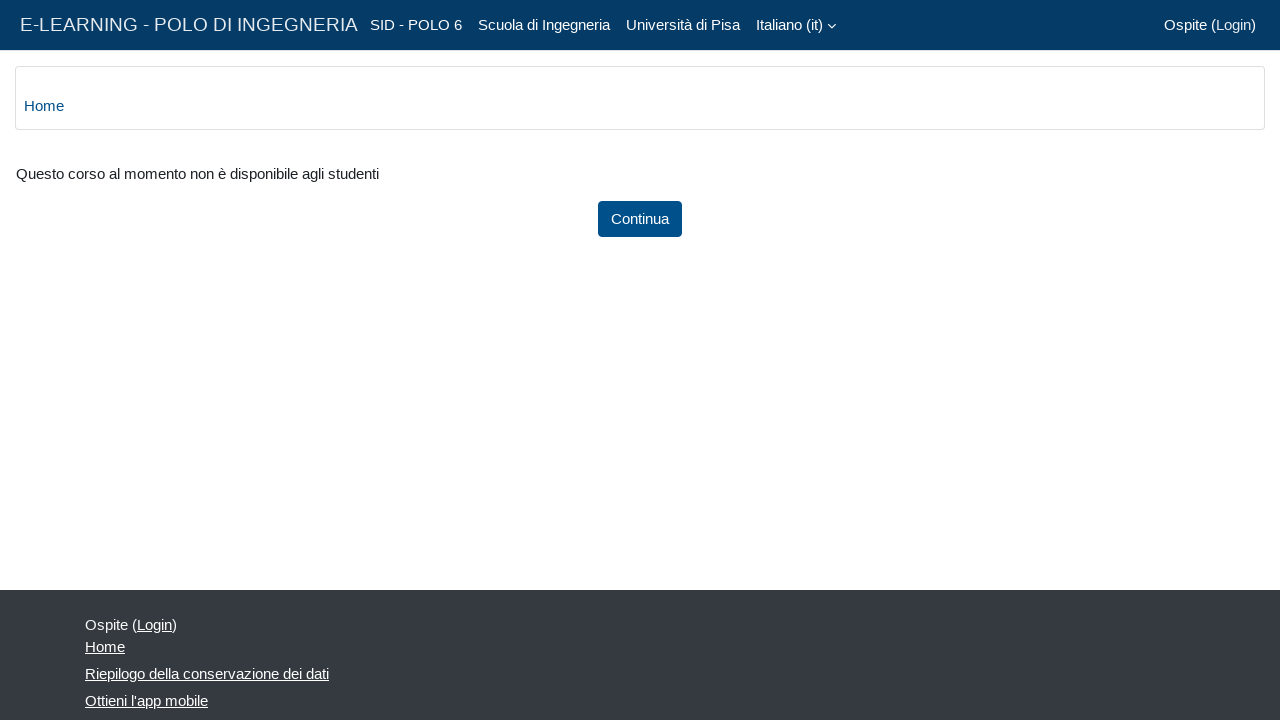

--- FILE ---
content_type: text/html; charset=utf-8
request_url: https://elearn.ing.unipi.it/pluginfile.php/179091/mod_folder/content/0/my_jacobi_28_04.m?forcedownload=1
body_size: 6635
content:
<!DOCTYPE html>

<html  dir="ltr" lang="it" xml:lang="it">
<head>
    <title>Nota | E-LEARNING - POLO DI INGEGNERIA</title>
    <link rel="shortcut icon" href="https://elearn.ing.unipi.it/theme/image.php/classic/theme/1759149400/favicon" />
    <meta http-equiv="Content-Type" content="text/html; charset=utf-8" />
<meta name="keywords" content="moodle, Nota | E-LEARNING - POLO DI INGEGNERIA" />
<link rel="stylesheet" type="text/css" href="https://elearn.ing.unipi.it/theme/yui_combo.php?rollup/3.18.1/yui-moodlesimple-min.css" /><script id="firstthemesheet" type="text/css">/** Required in order to fix style inclusion problems in IE with YUI **/</script><link rel="stylesheet" type="text/css" href="https://elearn.ing.unipi.it/theme/styles.php/classic/1759149400_1659439032/all" />
<script>
//<![CDATA[
var M = {}; M.yui = {};
M.pageloadstarttime = new Date();
M.cfg = {"wwwroot":"https:\/\/elearn.ing.unipi.it","apibase":"https:\/\/elearn.ing.unipi.it\/r.php\/api","homeurl":{},"sesskey":"HRnoZsq1AA","sessiontimeout":"14400","sessiontimeoutwarning":1200,"themerev":"1759149400","slasharguments":1,"theme":"classic","iconsystemmodule":"core\/icon_system_fontawesome","jsrev":"1758596487","admin":"admin","svgicons":true,"usertimezone":"Europa\/Berlino","language":"it","courseId":1,"courseContextId":2,"contextid":1,"contextInstanceId":0,"langrev":1767928683,"templaterev":"1758596487","siteId":1,"userId":1};var yui1ConfigFn = function(me) {if(/-skin|reset|fonts|grids|base/.test(me.name)){me.type='css';me.path=me.path.replace(/\.js/,'.css');me.path=me.path.replace(/\/yui2-skin/,'/assets/skins/sam/yui2-skin')}};
var yui2ConfigFn = function(me) {var parts=me.name.replace(/^moodle-/,'').split('-'),component=parts.shift(),module=parts[0],min='-min';if(/-(skin|core)$/.test(me.name)){parts.pop();me.type='css';min=''}
if(module){var filename=parts.join('-');me.path=component+'/'+module+'/'+filename+min+'.'+me.type}else{me.path=component+'/'+component+'.'+me.type}};
YUI_config = {"debug":false,"base":"https:\/\/elearn.ing.unipi.it\/lib\/yuilib\/3.18.1\/","comboBase":"https:\/\/elearn.ing.unipi.it\/theme\/yui_combo.php?","combine":true,"filter":null,"insertBefore":"firstthemesheet","groups":{"yui2":{"base":"https:\/\/elearn.ing.unipi.it\/lib\/yuilib\/2in3\/2.9.0\/build\/","comboBase":"https:\/\/elearn.ing.unipi.it\/theme\/yui_combo.php?","combine":true,"ext":false,"root":"2in3\/2.9.0\/build\/","patterns":{"yui2-":{"group":"yui2","configFn":yui1ConfigFn}}},"moodle":{"name":"moodle","base":"https:\/\/elearn.ing.unipi.it\/theme\/yui_combo.php?m\/1758596487\/","combine":true,"comboBase":"https:\/\/elearn.ing.unipi.it\/theme\/yui_combo.php?","ext":false,"root":"m\/1758596487\/","patterns":{"moodle-":{"group":"moodle","configFn":yui2ConfigFn}},"filter":null,"modules":{"moodle-core-blocks":{"requires":["base","node","io","dom","dd","dd-scroll","moodle-core-dragdrop","moodle-core-notification"]},"moodle-core-dragdrop":{"requires":["base","node","io","dom","dd","event-key","event-focus","moodle-core-notification"]},"moodle-core-actionmenu":{"requires":["base","event","node-event-simulate"]},"moodle-core-notification":{"requires":["moodle-core-notification-dialogue","moodle-core-notification-alert","moodle-core-notification-confirm","moodle-core-notification-exception","moodle-core-notification-ajaxexception"]},"moodle-core-notification-dialogue":{"requires":["base","node","panel","escape","event-key","dd-plugin","moodle-core-widget-focusafterclose","moodle-core-lockscroll"]},"moodle-core-notification-alert":{"requires":["moodle-core-notification-dialogue"]},"moodle-core-notification-confirm":{"requires":["moodle-core-notification-dialogue"]},"moodle-core-notification-exception":{"requires":["moodle-core-notification-dialogue"]},"moodle-core-notification-ajaxexception":{"requires":["moodle-core-notification-dialogue"]},"moodle-core-handlebars":{"condition":{"trigger":"handlebars","when":"after"}},"moodle-core-lockscroll":{"requires":["plugin","base-build"]},"moodle-core-event":{"requires":["event-custom"]},"moodle-core-maintenancemodetimer":{"requires":["base","node"]},"moodle-core-chooserdialogue":{"requires":["base","panel","moodle-core-notification"]},"moodle-core_availability-form":{"requires":["base","node","event","event-delegate","panel","moodle-core-notification-dialogue","json"]},"moodle-course-categoryexpander":{"requires":["node","event-key"]},"moodle-course-util":{"requires":["node"],"use":["moodle-course-util-base"],"submodules":{"moodle-course-util-base":{},"moodle-course-util-section":{"requires":["node","moodle-course-util-base"]},"moodle-course-util-cm":{"requires":["node","moodle-course-util-base"]}}},"moodle-course-dragdrop":{"requires":["base","node","io","dom","dd","dd-scroll","moodle-core-dragdrop","moodle-core-notification","moodle-course-coursebase","moodle-course-util"]},"moodle-course-management":{"requires":["base","node","io-base","moodle-core-notification-exception","json-parse","dd-constrain","dd-proxy","dd-drop","dd-delegate","node-event-delegate"]},"moodle-form-dateselector":{"requires":["base","node","overlay","calendar"]},"moodle-form-shortforms":{"requires":["node","base","selector-css3","moodle-core-event"]},"moodle-question-chooser":{"requires":["moodle-core-chooserdialogue"]},"moodle-question-searchform":{"requires":["base","node"]},"moodle-availability_completion-form":{"requires":["base","node","event","moodle-core_availability-form"]},"moodle-availability_date-form":{"requires":["base","node","event","io","moodle-core_availability-form"]},"moodle-availability_grade-form":{"requires":["base","node","event","moodle-core_availability-form"]},"moodle-availability_group-form":{"requires":["base","node","event","moodle-core_availability-form"]},"moodle-availability_grouping-form":{"requires":["base","node","event","moodle-core_availability-form"]},"moodle-availability_profile-form":{"requires":["base","node","event","moodle-core_availability-form"]},"moodle-mod_assign-history":{"requires":["node","transition"]},"moodle-mod_attendance-groupfilter":{"requires":["base","node"]},"moodle-mod_quiz-util":{"requires":["node","moodle-core-actionmenu"],"use":["moodle-mod_quiz-util-base"],"submodules":{"moodle-mod_quiz-util-base":{},"moodle-mod_quiz-util-slot":{"requires":["node","moodle-mod_quiz-util-base"]},"moodle-mod_quiz-util-page":{"requires":["node","moodle-mod_quiz-util-base"]}}},"moodle-mod_quiz-dragdrop":{"requires":["base","node","io","dom","dd","dd-scroll","moodle-core-dragdrop","moodle-core-notification","moodle-mod_quiz-quizbase","moodle-mod_quiz-util-base","moodle-mod_quiz-util-page","moodle-mod_quiz-util-slot","moodle-course-util"]},"moodle-mod_quiz-quizbase":{"requires":["base","node"]},"moodle-mod_quiz-modform":{"requires":["base","node","event"]},"moodle-mod_quiz-autosave":{"requires":["base","node","event","event-valuechange","node-event-delegate","io-form","datatype-date-format"]},"moodle-mod_quiz-questionchooser":{"requires":["moodle-core-chooserdialogue","moodle-mod_quiz-util","querystring-parse"]},"moodle-mod_quiz-toolboxes":{"requires":["base","node","event","event-key","io","moodle-mod_quiz-quizbase","moodle-mod_quiz-util-slot","moodle-core-notification-ajaxexception"]},"moodle-message_airnotifier-toolboxes":{"requires":["base","node","io"]},"moodle-editor_atto-rangy":{"requires":[]},"moodle-editor_atto-editor":{"requires":["node","transition","io","overlay","escape","event","event-simulate","event-custom","node-event-html5","node-event-simulate","yui-throttle","moodle-core-notification-dialogue","moodle-editor_atto-rangy","handlebars","timers","querystring-stringify"]},"moodle-editor_atto-plugin":{"requires":["node","base","escape","event","event-outside","handlebars","event-custom","timers","moodle-editor_atto-menu"]},"moodle-editor_atto-menu":{"requires":["moodle-core-notification-dialogue","node","event","event-custom"]},"moodle-report_eventlist-eventfilter":{"requires":["base","event","node","node-event-delegate","datatable","autocomplete","autocomplete-filters"]},"moodle-report_loglive-fetchlogs":{"requires":["base","event","node","io","node-event-delegate"]},"moodle-gradereport_history-userselector":{"requires":["escape","event-delegate","event-key","handlebars","io-base","json-parse","moodle-core-notification-dialogue"]},"moodle-qbank_editquestion-chooser":{"requires":["moodle-core-chooserdialogue"]},"moodle-tool_lp-dragdrop-reorder":{"requires":["moodle-core-dragdrop"]},"moodle-assignfeedback_editpdf-editor":{"requires":["base","event","node","io","graphics","json","event-move","event-resize","transition","querystring-stringify-simple","moodle-core-notification-dialog","moodle-core-notification-alert","moodle-core-notification-warning","moodle-core-notification-exception","moodle-core-notification-ajaxexception"]},"moodle-atto_accessibilitychecker-button":{"requires":["color-base","moodle-editor_atto-plugin"]},"moodle-atto_accessibilityhelper-button":{"requires":["moodle-editor_atto-plugin"]},"moodle-atto_align-button":{"requires":["moodle-editor_atto-plugin"]},"moodle-atto_bold-button":{"requires":["moodle-editor_atto-plugin"]},"moodle-atto_charmap-button":{"requires":["moodle-editor_atto-plugin"]},"moodle-atto_clear-button":{"requires":["moodle-editor_atto-plugin"]},"moodle-atto_collapse-button":{"requires":["moodle-editor_atto-plugin"]},"moodle-atto_emojipicker-button":{"requires":["moodle-editor_atto-plugin"]},"moodle-atto_emoticon-button":{"requires":["moodle-editor_atto-plugin"]},"moodle-atto_equation-button":{"requires":["moodle-editor_atto-plugin","moodle-core-event","io","event-valuechange","tabview","array-extras"]},"moodle-atto_h5p-button":{"requires":["moodle-editor_atto-plugin"]},"moodle-atto_html-codemirror":{"requires":["moodle-atto_html-codemirror-skin"]},"moodle-atto_html-button":{"requires":["promise","moodle-editor_atto-plugin","moodle-atto_html-beautify","moodle-atto_html-codemirror","event-valuechange"]},"moodle-atto_html-beautify":{},"moodle-atto_image-button":{"requires":["moodle-editor_atto-plugin"]},"moodle-atto_indent-button":{"requires":["moodle-editor_atto-plugin"]},"moodle-atto_italic-button":{"requires":["moodle-editor_atto-plugin"]},"moodle-atto_link-button":{"requires":["moodle-editor_atto-plugin"]},"moodle-atto_managefiles-usedfiles":{"requires":["node","escape"]},"moodle-atto_managefiles-button":{"requires":["moodle-editor_atto-plugin"]},"moodle-atto_media-button":{"requires":["moodle-editor_atto-plugin","moodle-form-shortforms"]},"moodle-atto_noautolink-button":{"requires":["moodle-editor_atto-plugin"]},"moodle-atto_orderedlist-button":{"requires":["moodle-editor_atto-plugin"]},"moodle-atto_recordrtc-recording":{"requires":["moodle-atto_recordrtc-button"]},"moodle-atto_recordrtc-button":{"requires":["moodle-editor_atto-plugin","moodle-atto_recordrtc-recording"]},"moodle-atto_rtl-button":{"requires":["moodle-editor_atto-plugin"]},"moodle-atto_strike-button":{"requires":["moodle-editor_atto-plugin"]},"moodle-atto_subscript-button":{"requires":["moodle-editor_atto-plugin"]},"moodle-atto_superscript-button":{"requires":["moodle-editor_atto-plugin"]},"moodle-atto_table-button":{"requires":["moodle-editor_atto-plugin","moodle-editor_atto-menu","event","event-valuechange"]},"moodle-atto_title-button":{"requires":["moodle-editor_atto-plugin"]},"moodle-atto_underline-button":{"requires":["moodle-editor_atto-plugin"]},"moodle-atto_undo-button":{"requires":["moodle-editor_atto-plugin"]},"moodle-atto_unorderedlist-button":{"requires":["moodle-editor_atto-plugin"]}}},"gallery":{"name":"gallery","base":"https:\/\/elearn.ing.unipi.it\/lib\/yuilib\/gallery\/","combine":true,"comboBase":"https:\/\/elearn.ing.unipi.it\/theme\/yui_combo.php?","ext":false,"root":"gallery\/1758596487\/","patterns":{"gallery-":{"group":"gallery"}}}},"modules":{"core_filepicker":{"name":"core_filepicker","fullpath":"https:\/\/elearn.ing.unipi.it\/lib\/javascript.php\/1758596487\/repository\/filepicker.js","requires":["base","node","node-event-simulate","json","async-queue","io-base","io-upload-iframe","io-form","yui2-treeview","panel","cookie","datatable","datatable-sort","resize-plugin","dd-plugin","escape","moodle-core_filepicker","moodle-core-notification-dialogue"]},"core_comment":{"name":"core_comment","fullpath":"https:\/\/elearn.ing.unipi.it\/lib\/javascript.php\/1758596487\/comment\/comment.js","requires":["base","io-base","node","json","yui2-animation","overlay","escape"]}},"logInclude":[],"logExclude":[],"logLevel":null};
M.yui.loader = {modules: {}};

//]]>
</script>

<meta http-equiv="X-UA-Compatible" content="IE=8" />
    <meta name="viewport" content="width=device-width, initial-scale=1.0">
</head>
<body  id="page-pluginfile" class="format-site  chrome dir-ltr lang-it yui-skin-sam yui3-skin-sam elearn-ing-unipi-it pagelayout-base course-1 context-1 theme ">

<div id="page-wrapper" class="d-print-block">

    <div>
    <a class="sr-only sr-only-focusable" href="#maincontent">Vai al contenuto principale</a>
</div><script src="https://elearn.ing.unipi.it/lib/javascript.php/1758596487/lib/polyfills/polyfill.js"></script>
<script src="https://elearn.ing.unipi.it/theme/yui_combo.php?rollup/3.18.1/yui-moodlesimple-min.js"></script><script src="https://elearn.ing.unipi.it/lib/javascript.php/1758596487/lib/javascript-static.js"></script>
<script>
//<![CDATA[
document.body.className += ' jsenabled';
//]]>
</script>



    <nav class="fixed-top navbar navbar-bootswatch navbar-expand moodle-has-zindex">
        <div class="container-fluid">
            <a href="https://elearn.ing.unipi.it/" class="navbar-brand d-flex align-items-center m-1 p-0 aabtn">
                    <span class="sitename">E-LEARNING - POLO DI INGEGNERIA</span>
            </a>
    
            <ul class="navbar-nav d-none d-md-flex">
                <!-- custom_menu -->
                <li class="nav-item">
    <a class="nav-link" href="http://www.sid.unipi.it/polo6" >SID - POLO 6</a>
</li><li class="nav-item">
    <a class="nav-link" href="http://www.ing.unipi.it" >Scuola di Ingegneria</a>
</li><li class="nav-item">
    <a class="nav-link" href="http://www.unipi.it" >Università di Pisa</a>
</li><li class="dropdown nav-item">
    <a class="dropdown-toggle nav-link" id="drop-down-69714fd4a801569714fd4a742e4" data-toggle="dropdown" aria-haspopup="true" aria-expanded="false" href="#" title="Lingua" aria-controls="drop-down-menu-69714fd4a801569714fd4a742e4">
        Italiano ‎(it)‎
    </a>
    <div class="dropdown-menu" role="menu" id="drop-down-menu-69714fd4a801569714fd4a742e4" aria-labelledby="drop-down-69714fd4a801569714fd4a742e4">
                <a class="dropdown-item" role="menuitem" href="https://elearn.ing.unipi.it/pluginfile.php/179091/mod_folder/content/0/my_jacobi_28_04.m?forcedownload=1&amp;lang=en"  lang="en" >English ‎(en)‎</a>
                <a class="dropdown-item" role="menuitem" href="https://elearn.ing.unipi.it/pluginfile.php/179091/mod_folder/content/0/my_jacobi_28_04.m?forcedownload=1&amp;lang=it"  >Italiano ‎(it)‎</a>
    </div>
</li>
                <!-- page_heading_menu -->
                
            </ul>
            <div id="usernavigation" class="navbar-nav my-1 ms-auto">
                <div class="divider border-start h-50 align-self-center mx-1"></div>
                
                
                <div class="d-flex align-items-stretch usermenu-container" data-region="usermenu">
                    <div class="usermenu"><span class="login nav-link">Ospite (<a href="https://elearn.ing.unipi.it/login/index.php">Login</a>)</span></div>
                </div>
            </div>
        </div>
    </nav>

    <div id="page" class="container-fluid d-print-block">
        <header id="page-header" class="row">
    <div class="col-12 pt-3 pb-3">
        <div class="card ">
            <div class="card-body ">
                <div class="d-flex align-items-center">
                    <div class="me-auto">
                    <div class="page-context-header d-flex flex-wrap align-items-center mb-2">
    <div class="page-header-headings">
        <h1 class="h2 mb-0"></h1>
    </div>
</div>
                    </div>
                    <div class="header-actions-container flex-shrink-0" data-region="header-actions-container">
                    </div>
                </div>
                <div class="d-flex flex-wrap">
                    <div id="page-navbar">
                        <nav aria-label="Barra di navigazione">
    <ol class="breadcrumb">
                <li class="breadcrumb-item">
                    <a href="https://elearn.ing.unipi.it/"
                        aria-current="page"
                        
                        
                    >
                        Home
                    </a>
                </li>
        </ol>
</nav>
                    </div>
                    <div class="ms-auto d-flex">
                        
                    </div>
                    <div id="course-header">
                        
                    </div>
                </div>
            </div>
        </div>
    </div>
</header>

        <div id="page-content" class="row   d-print-block">
            <div id="region-main-box" class="region-main">
                <div id="region-main" class="region-main-content">
                    <span class="notifications" id="user-notifications"></span>
                    <div role="main"><span id="maincontent"></span><div id="notice" class="box py-3 generalbox">Questo corso al momento non è disponibile agli studenti</div><div class="continuebutton">
    <form method="get" action="https://elearn.ing.unipi.it/" >
        <button type="submit" class="btn btn-primary"
            id="single_button69714fd4a742e7"
            
            
            >Continua</button>
    </form>
</div></div>
                    
                    
                </div>
            </div>
            <div class="columnleft blockcolumn ">
                <div data-region="blocks-column" class="d-print-none">
                    <aside id="block-region-side-pre" class="block-region" data-blockregion="side-pre" data-droptarget="1" aria-labelledby="side-pre-block-region-heading"><h2 class="sr-only" id="side-pre-block-region-heading">Blocchi</h2></aside>
                </div>
            </div>

            <div class="columnright blockcolumn ">
                <div data-region="blocks-column" class="d-print-none">
                    <aside id="block-region-side-post" class="block-region" data-blockregion="side-post" data-droptarget="1" aria-labelledby="side-post-block-region-heading"><h2 class="sr-only" id="side-post-block-region-heading">Blocchi supplementari</h2></aside>
                </div>
            </div>
        </div>
    </div>
    
    <footer id="page-footer" class="footer-dark bg-dark text-light">
        <div class="container footer-dark-inner">
            <div id="course-footer"></div>
            <div class="pb-3">
            </div>
    
            <div class="logininfo">Ospite (<a href="https://elearn.ing.unipi.it/login/index.php">Login</a>)</div>
            <div class="tool_usertours-resettourcontainer"></div>
            <div class="homelink"><a href="https://elearn.ing.unipi.it/">Home</a></div>
            <nav class="nav navbar-nav d-md-none" aria-label="Menu personalizzato">
                    <ul class="list-unstyled pt-3">
                                        <li><a href="http://www.sid.unipi.it/polo6" title="">SID - POLO 6</a></li>
                                        <li><a href="http://www.ing.unipi.it" title="">Scuola di Ingegneria</a></li>
                                        <li><a href="http://www.unipi.it" title="">Università di Pisa</a></li>
                                        <li><a href="#" title="Lingua">Italiano ‎(it)‎</a></li>
                                    <li>
                                        <ul class="list-unstyled ms-3">
                                                            <li><a href="https://elearn.ing.unipi.it/pluginfile.php/179091/mod_folder/content/0/my_jacobi_28_04.m?forcedownload=1&amp;lang=en" title="Lingua">English ‎(en)‎</a></li>
                                                            <li><a href="https://elearn.ing.unipi.it/pluginfile.php/179091/mod_folder/content/0/my_jacobi_28_04.m?forcedownload=1&amp;lang=it" title="Lingua">Italiano ‎(it)‎</a></li>
                                        </ul>
                                    </li>
                    </ul>
            </nav>
            <div class="tool_dataprivacy"><a href="https://elearn.ing.unipi.it/admin/tool/dataprivacy/summary.php">Riepilogo della conservazione dei dati</a></div><div><a class="mobilelink" href="https://download.moodle.org/mobile?version=2024100705.08&amp;lang=it&amp;iosappid=633359593&amp;androidappid=com.moodle.moodlemobile">Ottieni l'app mobile</a></div>
            
            <script>
//<![CDATA[
var require = {
    baseUrl : 'https://elearn.ing.unipi.it/lib/requirejs.php/1758596487/',
    // We only support AMD modules with an explicit define() statement.
    enforceDefine: true,
    skipDataMain: true,
    waitSeconds : 0,

    paths: {
        jquery: 'https://elearn.ing.unipi.it/lib/javascript.php/1758596487/lib/jquery/jquery-3.7.1.min',
        jqueryui: 'https://elearn.ing.unipi.it/lib/javascript.php/1758596487/lib/jquery/ui-1.13.2/jquery-ui.min',
        jqueryprivate: 'https://elearn.ing.unipi.it/lib/javascript.php/1758596487/lib/requirejs/jquery-private'
    },

    // Custom jquery config map.
    map: {
      // '*' means all modules will get 'jqueryprivate'
      // for their 'jquery' dependency.
      '*': { jquery: 'jqueryprivate' },

      // 'jquery-private' wants the real jQuery module
      // though. If this line was not here, there would
      // be an unresolvable cyclic dependency.
      jqueryprivate: { jquery: 'jquery' }
    }
};

//]]>
</script>
<script src="https://elearn.ing.unipi.it/lib/javascript.php/1758596487/lib/requirejs/require.min.js"></script>
<script>
//<![CDATA[
M.util.js_pending("core/first");
require(['core/first'], function() {
require(['core/prefetch'])
;
require(["media_videojs/loader"], function(loader) {
    loader.setUp('it');
});;
M.util.js_pending('filter_mathjaxloader/loader'); require(['filter_mathjaxloader/loader'], function(amd) {amd.configure({"mathjaxconfig":"\nMathJax.Hub.Config({\n    config: [\"Accessible.js\", \"Safe.js\"],\n    errorSettings: { message: [\"!\"] },\n    skipStartupTypeset: true,\n    messageStyle: \"none\"\n});\n","lang":"it"}); M.util.js_complete('filter_mathjaxloader/loader');});;

require(['jquery', 'core/custom_interaction_events'], function($, CustomEvents) {
    CustomEvents.define('#single_select69714fd4a742e3', [CustomEvents.events.accessibleChange]);
    $('#single_select69714fd4a742e3').on(CustomEvents.events.accessibleChange, function() {
        var ignore = $(this).find(':selected').attr('data-ignore');
        if (typeof ignore === typeof undefined) {
            $('#single_select_f69714fd4a742e2').submit();
        }
    });
});
;

require(['jquery', 'core/custom_interaction_events'], function($, CustomEvents) {
    CustomEvents.define('#single_select69714fd4a742e6', [CustomEvents.events.accessibleChange]);
    $('#single_select69714fd4a742e6').on(CustomEvents.events.accessibleChange, function() {
        var ignore = $(this).find(':selected').attr('data-ignore');
        if (typeof ignore === typeof undefined) {
            $('#single_select_f69714fd4a742e5').submit();
        }
    });
});
;

M.util.js_pending('theme_boost/loader');
require(['theme_boost/loader'], function() {
    M.util.js_complete('theme_boost/loader');
});
;
M.util.js_pending('core/notification'); require(['core/notification'], function(amd) {amd.init(1, []); M.util.js_complete('core/notification');});;
M.util.js_pending('core/log'); require(['core/log'], function(amd) {amd.setConfig({"level":"warn"}); M.util.js_complete('core/log');});;
M.util.js_pending('core/page_global'); require(['core/page_global'], function(amd) {amd.init(); M.util.js_complete('core/page_global');});;
M.util.js_pending('core/utility'); require(['core/utility'], function(amd) {M.util.js_complete('core/utility');});;
M.util.js_pending('core/storage_validation'); require(['core/storage_validation'], function(amd) {amd.init(1395141348); M.util.js_complete('core/storage_validation');});
    M.util.js_complete("core/first");
});
//]]>
</script>
<script src="https://cdn.jsdelivr.net/npm/mathjax@2.7.9/MathJax.js?delayStartupUntil=configured"></script>
<script>
//<![CDATA[
M.str = {"moodle":{"lastmodified":"Ultime modifiche","name":"Nome","error":"Errore","info":"Informazioni","yes":"S\u00ec","no":"No","cancel":"Annulla","confirm":"Conferma","areyousure":"Sei sicuro?","closebuttontitle":"Chiudi","unknownerror":"Errore sconosciuto","file":"File","url":"URL","collapseall":"Minimizza tutto","expandall":"Espandi tutto"},"repository":{"type":"Tipo","size":"Dimensione","invalidjson":"Stringa JSON non valida","nofilesattached":"Non sono presenti file allegati","filepicker":"File picker","logout":"Logout","nofilesavailable":"Non sono presenti file","norepositoriesavailable":"Spiacente, nessuno dei repostory disponibili pu\u00f2 restituire file nel formato richiesto.","fileexistsdialogheader":"Il file esiste gi\u00e0","fileexistsdialog_editor":"Un file con lo stesso nome \u00e8 gi\u00e0 stato allegato al testo che stai modificando.","fileexistsdialog_filemanager":"Un file con lo stesso nome \u00e8 gi\u00e0 stato allegato","renameto":"Rinomina in \"{$a}\"","referencesexist":"Sono presenti {$a} link a questo file","select":"Scegli"},"admin":{"confirmdeletecomments":"Sei sicuro di eliminare i commenti selezionanti?","confirmation":"Conferma"},"debug":{"debuginfo":"Informazioni di debug","line":"Linea","stacktrace":"Stack trace"},"langconfig":{"labelsep":":\u00a0"}};
//]]>
</script>
<script>
//<![CDATA[
(function() {M.util.help_popups.setup(Y);
 M.util.js_pending('random69714fd4a742e8'); Y.on('domready', function() { M.util.js_complete("init");  M.util.js_complete('random69714fd4a742e8'); });
})();
//]]>
</script>

        </div>
    </footer>
</div>


</body></html>

--- FILE ---
content_type: application/javascript; charset=utf-8
request_url: https://elearn.ing.unipi.it/lib/javascript.php/1758596487/lib/requirejs/require.min.js
body_size: 6587
content:
/** vim: et:ts=4:sw=4:sts=4
 * @license RequireJS 2.3.7 Copyright jQuery Foundation and other contributors.
 * Released under MIT license, https://github.com/requirejs/requirejs/blob/master/LICENSE
 */
var requirejs,require,define;!function(global,setTimeout){var req,s,head,baseElement,dataMain,src,interactiveScript,currentlyAddingScript,mainScript,subPath,version="2.3.7",commentRegExp=/\/\*[\s\S]*?\*\/|([^:"'=]|^)\/\/.*$/gm,cjsRequireRegExp=/[^.]\s*require\s*\(\s*["']([^'"\s]+)["']\s*\)/g,jsSuffixRegExp=/\.js$/,currDirRegExp=/^\.\//,op=Object.prototype,ostring=op.toString,hasOwn=op.hasOwnProperty,isBrowser=!("undefined"==typeof window||"undefined"==typeof navigator||!window.document),isWebWorker=!isBrowser&&"undefined"!=typeof importScripts,readyRegExp=isBrowser&&"PLAYSTATION 3"===navigator.platform?/^complete$/:/^(complete|loaded)$/,defContextName="_",isOpera="undefined"!=typeof opera&&"[object Opera]"===opera.toString(),contexts={},cfg={},globalDefQueue=[],useInteractive=!1,disallowedProps=["__proto__","constructor"];function commentReplace(e,t){return t||""}function isFunction(e){return"[object Function]"===ostring.call(e)}function isArray(e){return"[object Array]"===ostring.call(e)}function each(e,t){if(e)for(var i=0;i<e.length&&(!e[i]||!t(e[i],i,e));i+=1);}function eachReverse(e,t){if(e)for(var i=e.length-1;-1<i&&(!e[i]||!t(e[i],i,e));--i);}function hasProp(e,t){return hasOwn.call(e,t)}function getOwn(e,t){return hasProp(e,t)&&e[t]}function eachProp(e,t){for(var i in e)if(hasProp(e,i)&&-1==disallowedProps.indexOf(i)&&t(e[i],i))break}function mixin(i,e,r,n){e&&eachProp(e,function(e,t){!r&&hasProp(i,t)||(!n||"object"!=typeof e||!e||isArray(e)||isFunction(e)||e instanceof RegExp?i[t]=e:(i[t]||(i[t]={}),mixin(i[t],e,r,n)))})}function bind(e,t){return function(){return t.apply(e,arguments)}}function scripts(){return document.getElementsByTagName("script")}function defaultOnError(e){throw e}function getGlobal(e){var t;return e&&(t=global,each(e.split("."),function(e){t=t[e]}),t)}function makeError(e,t,i,r){t=new Error(t+"\nhttps://requirejs.org/docs/errors.html#"+e);return t.requireType=e,t.requireModules=r,i&&(t.originalError=i),t}if(void 0===define){if(void 0!==requirejs){if(isFunction(requirejs))return;cfg=requirejs,requirejs=void 0}void 0===require||isFunction(require)||(cfg=require,require=void 0),req=requirejs=function(e,t,i,r){var n,o=defContextName;return isArray(e)||"string"==typeof e||(n=e,isArray(t)?(e=t,t=i,i=r):e=[]),n&&n.context&&(o=n.context),r=(r=getOwn(contexts,o))||(contexts[o]=req.s.newContext(o)),n&&r.configure(n),r.require(e,t,i)},req.config=function(e){return req(e)},req.nextTick=void 0!==setTimeout?function(e){setTimeout(e,4)}:function(e){e()},require=require||req,req.version=version,req.jsExtRegExp=/^\/|:|\?|\.js$/,req.isBrowser=isBrowser,s=req.s={contexts:contexts,newContext:newContext},req({}),each(["toUrl","undef","defined","specified"],function(t){req[t]=function(){var e=contexts[defContextName];return e.require[t].apply(e,arguments)}}),isBrowser&&(head=s.head=document.getElementsByTagName("head")[0],baseElement=document.getElementsByTagName("base")[0],baseElement)&&(head=s.head=baseElement.parentNode),req.onError=defaultOnError,req.createNode=function(e,t,i){var r=e.xhtml?document.createElementNS("http://www.w3.org/1999/xhtml","html:script"):document.createElement("script");return r.type=e.scriptType||"text/javascript",r.charset="utf-8",r.async=!0,r},req.load=function(t,i,r){var e,n=t&&t.config||{};if(isBrowser)return(e=req.createNode(n,i,r)).setAttribute("data-requirecontext",t.contextName),e.setAttribute("data-requiremodule",i),!e.attachEvent||e.attachEvent.toString&&e.attachEvent.toString().indexOf("[native code")<0||isOpera?(e.addEventListener("load",t.onScriptLoad,!1),e.addEventListener("error",t.onScriptError,!1)):(useInteractive=!0,e.attachEvent("onreadystatechange",t.onScriptLoad)),e.src=r,n.onNodeCreated&&n.onNodeCreated(e,n,i,r),currentlyAddingScript=e,baseElement?head.insertBefore(e,baseElement):head.appendChild(e),currentlyAddingScript=null,e;if(isWebWorker)try{setTimeout(function(){},0),importScripts(r),t.completeLoad(i)}catch(e){t.onError(makeError("importscripts","importScripts failed for "+i+" at "+r,e,[i]))}},isBrowser&&!cfg.skipDataMain&&eachReverse(scripts(),function(e){if(head=head||e.parentNode,dataMain=e.getAttribute("data-main"))return mainScript=dataMain,cfg.baseUrl||-1!==mainScript.indexOf("!")||(mainScript=(src=mainScript.split("/")).pop(),subPath=src.length?src.join("/")+"/":"./",cfg.baseUrl=subPath),mainScript=mainScript.replace(jsSuffixRegExp,""),req.jsExtRegExp.test(mainScript)&&(mainScript=dataMain),cfg.deps=cfg.deps?cfg.deps.concat(mainScript):[mainScript],!0}),define=function(e,i,t){var r,n;"string"!=typeof e&&(t=i,i=e,e=null),isArray(i)||(t=i,i=null),!i&&isFunction(t)&&(i=[],t.length)&&(t.toString().replace(commentRegExp,commentReplace).replace(cjsRequireRegExp,function(e,t){i.push(t)}),i=(1===t.length?["require"]:["require","exports","module"]).concat(i)),useInteractive&&(r=currentlyAddingScript||getInteractiveScript())&&(e=e||r.getAttribute("data-requiremodule"),n=contexts[r.getAttribute("data-requirecontext")]),n?(n.defQueue.push([e,i,t]),n.defQueueMap[e]=!0):globalDefQueue.push([e,i,t])},define.amd={jQuery:!0},req.exec=function(text){return eval(text)},req(cfg)}function newContext(u){var t,e,f,c,i,b={waitSeconds:7,baseUrl:"./",paths:{},bundles:{},pkgs:{},shim:{},config:{}},d={},p={},r={},l=[],h={},n={},m={},g=1,x=1;function v(e,t,i){var r,n,o,a,s,u,c,d,p,f=t&&t.split("/"),l=b.map,h=l&&l["*"];if(e){t=(e=e.split("/")).length-1,b.nodeIdCompat&&jsSuffixRegExp.test(e[t])&&(e[t]=e[t].replace(jsSuffixRegExp,""));for(var m,g=e="."===e[0].charAt(0)&&f?f.slice(0,f.length-1).concat(e):e,x=0;x<g.length;x++)"."===(m=g[x])?(g.splice(x,1),--x):".."!==m||0===x||1===x&&".."===g[2]||".."===g[x-1]||0<x&&(g.splice(x-1,2),x-=2);e=e.join("/")}if(i&&l&&(f||h)){e:for(o=(n=e.split("/")).length;0<o;--o){if(s=n.slice(0,o).join("/"),f)for(a=f.length;0<a;--a)if(r=(r=getOwn(l,f.slice(0,a).join("/")))&&getOwn(r,s)){u=r,c=o;break e}!d&&h&&getOwn(h,s)&&(d=getOwn(h,s),p=o)}!u&&d&&(u=d,c=p),u&&(n.splice(0,c,u),e=n.join("/"))}return getOwn(b.pkgs,e)||e}function q(t){isBrowser&&each(scripts(),function(e){if(e.getAttribute("data-requiremodule")===t&&e.getAttribute("data-requirecontext")===f.contextName)return e.parentNode.removeChild(e),!0})}function E(e){var t=getOwn(b.paths,e);return t&&isArray(t)&&1<t.length&&(t.shift(),f.require.undef(e),f.makeRequire(null,{skipMap:!0})([e]),1)}function w(e){var t,i=e?e.indexOf("!"):-1;return-1<i&&(t=e.substring(0,i),e=e.substring(i+1,e.length)),[t,e]}function y(e,t,i,r){var n,o,a,s=null,u=t?t.name:null,c=e,d=!0,p="";return e||(d=!1,e="_@r"+(g+=1)),s=(a=w(e))[0],e=a[1],s&&(s=v(s,u,r),o=getOwn(h,s)),e&&(s?p=i?e:o&&o.normalize?o.normalize(e,function(e){return v(e,u,r)}):-1===e.indexOf("!")?v(e,u,r):e:(s=(a=w(p=v(e,u,r)))[0],i=!0,n=f.nameToUrl(p=a[1]))),{prefix:s,name:p,parentMap:t,unnormalized:!!(e=!s||o||i?"":"_unnormalized"+(x+=1)),url:n,originalName:c,isDefine:d,id:(s?s+"!"+p:p)+e}}function S(e){var t=e.id;return getOwn(d,t)||(d[t]=new f.Module(e))}function k(e,t,i){var r=e.id,n=getOwn(d,r);!hasProp(h,r)||n&&!n.defineEmitComplete?(n=S(e)).error&&"error"===t?i(n.error):n.on(t,i):"defined"===t&&i(h[r])}function M(t,e){var i=t.requireModules,r=!1;e?e(t):(each(i,function(e){e=getOwn(d,e);e&&(e.error=t,e.events.error)&&(r=!0,e.emit("error",t))}),r||req.onError(t))}function O(){globalDefQueue.length&&(each(globalDefQueue,function(e){var t=e[0];"string"==typeof t&&(f.defQueueMap[t]=!0),l.push(e)}),globalDefQueue=[])}function j(e){delete d[e],delete p[e]}function P(){var r,e=1e3*b.waitSeconds,n=e&&f.startTime+e<(new Date).getTime(),o=[],a=[],s=!1,u=!0;if(!t){if(t=!0,eachProp(p,function(e){var t=e.map,i=t.id;if(e.enabled&&(t.isDefine||a.push(e),!e.error))if(!e.inited&&n)E(i)?s=r=!0:(o.push(i),q(i));else if(!e.inited&&e.fetched&&t.isDefine&&(s=!0,!t.prefix))return u=!1}),n&&o.length)return(e=makeError("timeout","Load timeout for modules: "+o,null,o)).contextName=f.contextName,M(e);u&&each(a,function(e){!function r(n,o,a){var e=n.map.id;n.error?n.emit("error",n.error):(o[e]=!0,each(n.depMaps,function(e,t){var e=e.id,i=getOwn(d,e);!i||n.depMatched[t]||a[e]||(getOwn(o,e)?(n.defineDep(t,h[e]),n.check()):r(i,o,a))}),a[e]=!0)}(e,{},{})}),n&&!r||!s||(isBrowser||isWebWorker)&&(i=i||setTimeout(function(){i=0,P()},50)),t=!1}}function a(e){hasProp(h,e[0])||S(y(e[0],null,!0)).init(e[1],e[2])}function o(e,t,i,r){e.detachEvent&&!isOpera?r&&e.detachEvent(r,t):e.removeEventListener(i,t,!1)}function s(e){e=e.currentTarget||e.srcElement;return o(e,f.onScriptLoad,"load","onreadystatechange"),o(e,f.onScriptError,"error"),{node:e,id:e&&e.getAttribute("data-requiremodule")}}function R(){var e;for(O();l.length;){if(null===(e=l.shift())[0])return M(makeError("mismatch","Mismatched anonymous define() module: "+e[e.length-1]));a(e)}f.defQueueMap={}}return c={require:function(e){return e.require||(e.require=f.makeRequire(e.map))},exports:function(e){if(e.usingExports=!0,e.map.isDefine)return e.exports?h[e.map.id]=e.exports:e.exports=h[e.map.id]={}},module:function(e){return e.module||(e.module={id:e.map.id,uri:e.map.url,config:function(){return getOwn(b.config,e.map.id)||{}},exports:e.exports||(e.exports={})})}},(e=function(e){this.events=getOwn(r,e.id)||{},this.map=e,this.shim=getOwn(b.shim,e.id),this.depExports=[],this.depMaps=[],this.depMatched=[],this.pluginMaps={},this.depCount=0}).prototype={init:function(e,t,i,r){r=r||{},this.inited||(this.factory=t,i?this.on("error",i):this.events.error&&(i=bind(this,function(e){this.emit("error",e)})),this.depMaps=e&&e.slice(0),this.errback=i,this.inited=!0,this.ignore=r.ignore,r.enabled||this.enabled?this.enable():this.check())},defineDep:function(e,t){this.depMatched[e]||(this.depMatched[e]=!0,--this.depCount,this.depExports[e]=t)},fetch:function(){if(!this.fetched){this.fetched=!0,f.startTime=(new Date).getTime();var e=this.map;if(!this.shim)return e.prefix?this.callPlugin():this.load();f.makeRequire(this.map,{enableBuildCallback:!0})(this.shim.deps||[],bind(this,function(){return e.prefix?this.callPlugin():this.load()}))}},load:function(){var e=this.map.url;n[e]||(n[e]=!0,f.load(this.map.id,e))},check:function(){if(this.enabled&&!this.enabling){var t,i,e=this.map.id,r=this.depExports,n=this.exports,o=this.factory;if(this.inited){if(this.error)this.emit("error",this.error);else if(!this.defining){if(this.defining=!0,this.depCount<1&&!this.defined){if(isFunction(o)){if(this.events.error&&this.map.isDefine||req.onError!==defaultOnError)try{n=f.execCb(e,o,r,n)}catch(e){t=e}else n=f.execCb(e,o,r,n);if(this.map.isDefine&&void 0===n&&((r=this.module)?n=r.exports:this.usingExports&&(n=this.exports)),t)return t.requireMap=this.map,t.requireModules=this.map.isDefine?[this.map.id]:null,t.requireType=this.map.isDefine?"define":"require",M(this.error=t)}else n=o;this.exports=n,this.map.isDefine&&!this.ignore&&(h[e]=n,req.onResourceLoad)&&(i=[],each(this.depMaps,function(e){i.push(e.normalizedMap||e)}),req.onResourceLoad(f,this.map,i)),j(e),this.defined=!0}this.defining=!1,this.defined&&!this.defineEmitted&&(this.defineEmitted=!0,this.emit("defined",this.exports),this.defineEmitComplete=!0)}}else hasProp(f.defQueueMap,e)||this.fetch()}},callPlugin:function(){var s=this.map,u=s.id,e=y(s.prefix);this.depMaps.push(e),k(e,"defined",bind(this,function(e){var o,t,i=getOwn(m,this.map.id),r=this.map.name,n=this.map.parentMap?this.map.parentMap.name:null,a=f.makeRequire(s.parentMap,{enableBuildCallback:!0});this.map.unnormalized?(e.normalize&&(r=e.normalize(r,function(e){return v(e,n,!0)})||""),k(t=y(s.prefix+"!"+r,this.map.parentMap,!0),"defined",bind(this,function(e){this.map.normalizedMap=t,this.init([],function(){return e},null,{enabled:!0,ignore:!0})})),(r=getOwn(d,t.id))&&(this.depMaps.push(t),this.events.error&&r.on("error",bind(this,function(e){this.emit("error",e)})),r.enable())):i?(this.map.url=f.nameToUrl(i),this.load()):((o=bind(this,function(e){this.init([],function(){return e},null,{enabled:!0})})).error=bind(this,function(e){this.inited=!0,(this.error=e).requireModules=[u],eachProp(d,function(e){0===e.map.id.indexOf(u+"_unnormalized")&&j(e.map.id)}),M(e)}),o.fromText=bind(this,function(e,t){var i=s.name,r=y(i),n=useInteractive;t&&(e=t),n&&(useInteractive=!1),S(r),hasProp(b.config,u)&&(b.config[i]=b.config[u]);try{req.exec(e)}catch(e){return M(makeError("fromtexteval","fromText eval for "+u+" failed: "+e,e,[u]))}n&&(useInteractive=!0),this.depMaps.push(r),f.completeLoad(i),a([i],o)}),e.load(s.name,a,o,b))})),f.enable(e,this),this.pluginMaps[e.id]=e},enable:function(){(p[this.map.id]=this).enabled=!0,this.enabling=!0,each(this.depMaps,bind(this,function(e,t){var i,r;if("string"==typeof e){if(e=y(e,this.map.isDefine?this.map:this.map.parentMap,!1,!this.skipMap),this.depMaps[t]=e,r=getOwn(c,e.id))return void(this.depExports[t]=r(this));this.depCount+=1,k(e,"defined",bind(this,function(e){this.undefed||(this.defineDep(t,e),this.check())})),this.errback?k(e,"error",bind(this,this.errback)):this.events.error&&k(e,"error",bind(this,function(e){this.emit("error",e)}))}r=e.id,i=d[r],hasProp(c,r)||!i||i.enabled||f.enable(e,this)})),eachProp(this.pluginMaps,bind(this,function(e){var t=getOwn(d,e.id);t&&!t.enabled&&f.enable(e,this)})),this.enabling=!1,this.check()},on:function(e,t){(this.events[e]||(this.events[e]=[])).push(t)},emit:function(e,t){each(this.events[e],function(e){e(t)}),"error"===e&&delete this.events[e]}},(f={config:b,contextName:u,registry:d,defined:h,urlFetched:n,defQueue:l,defQueueMap:{},Module:e,makeModuleMap:y,nextTick:req.nextTick,onError:M,configure:function(e){e.baseUrl&&"/"!==e.baseUrl.charAt(e.baseUrl.length-1)&&(e.baseUrl+="/"),"string"==typeof e.urlArgs&&(i=e.urlArgs,e.urlArgs=function(e,t){return(-1===t.indexOf("?")?"?":"&")+i});var i,r=b.shim,n={paths:!0,bundles:!0,config:!0,map:!0};eachProp(e,function(e,t){n[t]?(b[t]||(b[t]={}),mixin(b[t],e,!0,!0)):b[t]=e}),e.bundles&&eachProp(e.bundles,function(e,t){each(e,function(e){e!==t&&(m[e]=t)})}),e.shim&&(eachProp(e.shim,function(e,t){!(e=isArray(e)?{deps:e}:e).exports&&!e.init||e.exportsFn||(e.exportsFn=f.makeShimExports(e)),r[t]=e}),b.shim=r),e.packages&&each(e.packages,function(e){var t=(e="string"==typeof e?{name:e}:e).name;e.location&&(b.paths[t]=e.location),b.pkgs[t]=e.name+"/"+(e.main||"main").replace(currDirRegExp,"").replace(jsSuffixRegExp,"")}),eachProp(d,function(e,t){e.inited||e.map.unnormalized||(e.map=y(t,null,!0))}),(e.deps||e.callback)&&f.require(e.deps||[],e.callback)},makeShimExports:function(t){return function(){var e;return(e=t.init?t.init.apply(global,arguments):e)||t.exports&&getGlobal(t.exports)}},makeRequire:function(o,a){function s(e,t,i){var r,n;return a.enableBuildCallback&&t&&isFunction(t)&&(t.__requireJsBuild=!0),"string"==typeof e?isFunction(t)?M(makeError("requireargs","Invalid require call"),i):o&&hasProp(c,e)?c[e](d[o.id]):req.get?req.get(f,e,o,s):(r=y(e,o,!1,!0).id,hasProp(h,r)?h[r]:M(makeError("notloaded",'Module name "'+r+'" has not been loaded yet for context: '+u+(o?"":". Use require([])")))):(R(),f.nextTick(function(){R(),(n=S(y(null,o))).skipMap=a.skipMap,n.init(e,t,i,{enabled:!0}),P()}),s)}return a=a||{},mixin(s,{isBrowser:isBrowser,toUrl:function(e){var t,i=e.lastIndexOf("."),r=e.split("/")[0];return-1!==i&&(!("."===r||".."===r)||1<i)&&(t=e.substring(i,e.length),e=e.substring(0,i)),f.nameToUrl(v(e,o&&o.id,!0),t,!0)},defined:function(e){return hasProp(h,y(e,o,!1,!0).id)},specified:function(e){return e=y(e,o,!1,!0).id,hasProp(h,e)||hasProp(d,e)}}),o||(s.undef=function(i){O();var e=y(i,o,!0),t=getOwn(d,i);t.undefed=!0,q(i),delete h[i],delete n[e.url],delete r[i],eachReverse(l,function(e,t){e[0]===i&&l.splice(t,1)}),delete f.defQueueMap[i],t&&(t.events.defined&&(r[i]=t.events),j(i))}),s},enable:function(e){getOwn(d,e.id)&&S(e).enable()},completeLoad:function(e){var t,i,r,n=getOwn(b.shim,e)||{},o=n.exports;for(O();l.length;){if(null===(i=l.shift())[0]){if(i[0]=e,t)break;t=!0}else i[0]===e&&(t=!0);a(i)}if(f.defQueueMap={},r=getOwn(d,e),!t&&!hasProp(h,e)&&r&&!r.inited){if(!(!b.enforceDefine||o&&getGlobal(o)))return E(e)?void 0:M(makeError("nodefine","No define call for "+e,null,[e]));a([e,n.deps||[],n.exportsFn])}P()},nameToUrl:function(e,t,i){var r,n,o,a,s,u=getOwn(b.pkgs,e);if(u=getOwn(m,e=u?u:e))return f.nameToUrl(u,t,i);if(req.jsExtRegExp.test(e))a=e+(t||"");else{for(r=b.paths,o=(n=e.split("/")).length;0<o;--o)if(s=getOwn(r,n.slice(0,o).join("/"))){isArray(s)&&(s=s[0]),n.splice(0,o,s);break}a=n.join("/"),a=("/"===(a+=t||(/^data\:|^blob\:|\?/.test(a)||i?"":".js")).charAt(0)||a.match(/^[\w\+\.\-]+:/)?"":b.baseUrl)+a}return b.urlArgs&&!/^blob\:/.test(a)?a+b.urlArgs(e,a):a},load:function(e,t){req.load(f,e,t)},execCb:function(e,t,i,r){return t.apply(r,i)},onScriptLoad:function(e){"load"!==e.type&&!readyRegExp.test((e.currentTarget||e.srcElement).readyState)||(interactiveScript=null,e=s(e),f.completeLoad(e.id))},onScriptError:function(e){var i,r=s(e);if(!E(r.id))return i=[],eachProp(d,function(e,t){0!==t.indexOf("_@r")&&each(e.depMaps,function(e){if(e.id===r.id)return i.push(t),!0})}),M(makeError("scripterror",'Script error for "'+r.id+(i.length?'", needed by: '+i.join(", "):'"'),e,[r.id]))}}).require=f.makeRequire(),f}function getInteractiveScript(){return interactiveScript&&"interactive"===interactiveScript.readyState||eachReverse(scripts(),function(e){if("interactive"===e.readyState)return interactiveScript=e}),interactiveScript}}(this,"undefined"==typeof setTimeout?void 0:setTimeout)